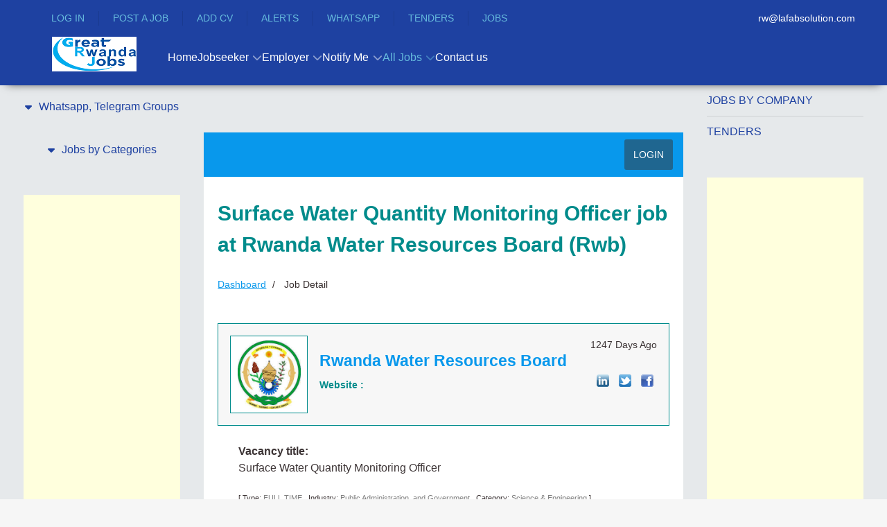

--- FILE ---
content_type: text/html; charset=utf-8
request_url: https://www.google.com/recaptcha/api2/aframe
body_size: 266
content:
<!DOCTYPE HTML><html><head><meta http-equiv="content-type" content="text/html; charset=UTF-8"></head><body><script nonce="Auo68GvrsOweKM8ejI8wSA">/** Anti-fraud and anti-abuse applications only. See google.com/recaptcha */ try{var clients={'sodar':'https://pagead2.googlesyndication.com/pagead/sodar?'};window.addEventListener("message",function(a){try{if(a.source===window.parent){var b=JSON.parse(a.data);var c=clients[b['id']];if(c){var d=document.createElement('img');d.src=c+b['params']+'&rc='+(localStorage.getItem("rc::a")?sessionStorage.getItem("rc::b"):"");window.document.body.appendChild(d);sessionStorage.setItem("rc::e",parseInt(sessionStorage.getItem("rc::e")||0)+1);localStorage.setItem("rc::h",'1768931780483');}}}catch(b){}});window.parent.postMessage("_grecaptcha_ready", "*");}catch(b){}</script></body></html>